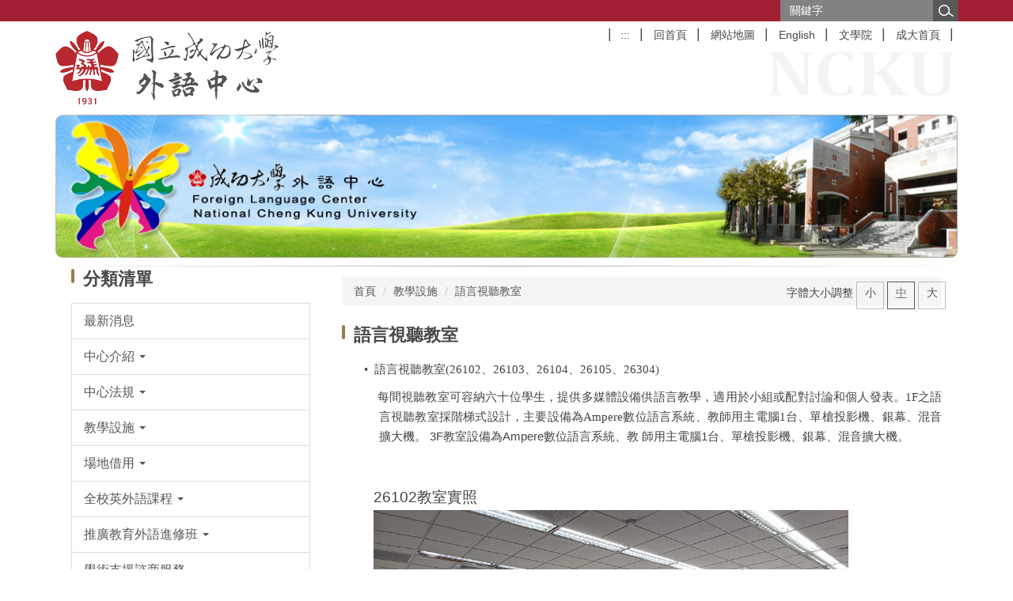

--- FILE ---
content_type: text/html; charset=UTF-8
request_url: https://flc.ncku.edu.tw/p/412-1144-17809.php?Lang=zh-tw
body_size: 8095
content:
<!DOCTYPE html>
<html lang="zh-Hant">
<head>


<meta http-equiv="Content-Type" content="text/html; charset=utf-8">
<meta http-equiv="X-UA-Compatible" content="IE=edge,chrome=1" />
<meta name="viewport" content="initial-scale=1.0, user-scalable=1, minimum-scale=1.0, maximum-scale=3.0">
<meta name="mobile-web-app-capable" content="yes">
<meta name="apple-mobile-web-app-status-bar-style" content="black">
<meta name="keywords" content="請填寫網站關鍵記事，用半角逗號(,)隔開" />
<meta name="description" content="請填寫網站簡述" />
<meta property="og:image"  content="https://flc.ncku.edu.tw/var/file/144/1144/msys_1144_4669060_29375.png" />

<meta content="index,follow" name="robots">

<meta property="og:image"  content="/images/favicon.ico" />

<title>語言視聽教室 </title>

<link rel="shortcut icon" href="/images/favicon.ico" type="image/x-icon" />
<link rel="icon" href="/images/favicon.ico" type="image/x-icon" />
<link rel="bookmark" href="/images/favicon.ico" type="image/x-icon" />


<link rel="stylesheet" href="/var/file/144/1144/mobilestyle/combine-zh-tw.css?t=507067ce4e" type="text/css" />
<style>@media (min-width: 481px) {.row_0 .col_01 { width: 30%;}.row_0 .col_02 { width: 70%;}.row_0 .col_03 { width: 0%;}}</style>

<script language="javascript"><!--
 var isHome = false 
 --></script>
<script language="javascript"><!--
 var isExpanMenu = false 
 --></script>
<script type="text/javascript" src="/var/file/js/combine_fr_a0a8e4de4b.js" ></script>
</head>
 
<body class="page_mobilecgmolist webfree ">

<div class="wrap">


<a href="#start-C" class="focusable" title="跳到主要內容區">跳到主要內容區</a>


<div class="fpbgvideo"></div>
<div class="minner">

<div id="Dyn_head">
<noscript>您的瀏覽器不支援JavaScript功能，若網頁功能無法正常使用時，請開啟瀏覽器JavaScript狀態</noscript>
<div class="header">
	<div class="minner container">







	


	<div class="mlogo">
		<h1><a class="headlogo" href="/index.php" title="外語中心：回首頁"><img src="/var/file/144/1144/msys_1144_4669060_29375.png"  width="298" height="94" alt="外語中心-Logo" border="0"></a></h1>
      <div class="sitename ">外語中心</div>
	</div>
	




<div class="mnavbar mn-collapse">
	<button type="button" class="navbar-toggle" data-toggle="collapse" data-target=".nav-toggle" aria-expanded="false">
		<span class="glyphicons show_lines">漢堡鈕選單</span>
	</button>
	<div class="nav-toggle collapse navbar-collapse iosScrollToggle">
		<div class="hdmenu">
			<ul class="nav navbar-nav" id="a43839b387fb88f6b8e6806fb4ab07889_MenuTop">
			
				<li   id="Hln_3083" ><a  href="http://flc.ncku.edu.tw/" title="原頁面開啟">回首頁</a></li>
			
				<li   id="Hln_3078" ><a  href="/p/17-1144.php?Lang=zh-tw" title="原頁面開啟">網站地圖</a></li>
			
				<li   id="Hln_3080" ><a  href="http://flc.ncku.edu.tw/index.php?Lang=en" title="原頁面開啟">English</a></li>
			
				<li   id="Hln_3082" ><a  href="http://www.liberal.ncku.edu.tw/" title="原頁面開啟">文學院</a></li>
			
				<li   id="Hln_3081" ><a  href="http://web.ncku.edu.tw/bin/home.php" title="原頁面開啟">成大首頁</a></li>
			
			
			
            <li class="hdsearch">
               
<script type="text/javascript">
$(document).ready(function(){
   $(".hdsearch .sch-toggle").click(function(){
		var val = $(this).attr('aria-expanded')=="true" ? false : true;
		$(this).attr('aria-expanded',val);

      $(this).toggleClass("open");
   });
   $.hajaxOpenUrl('/app/index.php?Action=mobileloadmod&Type=mobileheadsch','#HeadSearch_F3c953cf065372a6b163df4b3f41bb836');
});
</script>
<div class="hdsearch">
	

	<div class="msearch " id="HeadSearch_F3c953cf065372a6b163df4b3f41bb836">
	</div>
   </div>


            </li>
         
         
			</ul>
		</div>
	</div>
</div>

<script>
$(document).ready(function(){
	$(".mnavbar .navbar-toggle").click(function(){
		$(this).toggleClass("open");
		var ariaExpanded = $(this).attr('aria-expanded');
		$(this).attr('aria-expanded',ariaExpanded !== 'true');
	});
   $('.iosScrollToggle').on('shown.bs.collapse', function () {
		var togglePos = $(this).css('position');
      if(togglePos !== 'static'){
          ModalHelper.afterOpen();
      }

    });

    $('.iosScrollToggle').on('hide.bs.collapse', function () {
		var togglePos = $(this).css('position');
      if(togglePos !== 'static'){
			ModalHelper.beforeClose();
      }

    });
	
	
	
});
</script>







<div class="hdads">







<script type="text/javascript" defer>
function showImage_94(){
	var url = 'https://flc.ncku.edu.tw/app/index.php?Plugin=mobile&Action=mobileads&Lang=zh-tw';
	var a = [];
	a.push({name:'Op',value:'getRandImage'});
	a.push({name:'ads',value:'94'});
	$.post(url,a,function(d){
		$("._ads_image_94").html(d); 
	});
}
</script>
<div class="module module-adv  md_style99">
   <div class="mouter">
	<header class="mt mthide ">
	 
	
</header>

	<section class="mb">
	<div class="minner">
		<div class="ads-images ads-images-94 _ads_image_94"> 
		</div>
	</div>
	</section>
</div>
</div>
<img src="/images/clear.gif" onload="showImage_94()" alt=""/>



</div>

	</div>
</div>
<script language="javascript">

	tabSwitch("a43839b387fb88f6b8e6806fb4ab07889_MenuTop");



if(typeof(_LoginHln)=='undefined') var _LoginHln = new hashUtil();

if(typeof(_LogoutHln)=='undefined') var _LogoutHln = new hashUtil();

if(typeof(_HomeHln)=='undefined') var _HomeHln = new hashUtil();

if(typeof(_InternalHln)=='undefined') var _InternalHln = new hashUtil();


$(document).ready(function(){
   if(typeof(loginStat)=='undefined') {
   	if(popChkLogin()) loginStat="login";
   	else loginStat="logout";
	}
	dealHln(isHome,loginStat,$('div.hdmenu'));

	
	
		var html ="<li><a title=\"上方內容區\" accesskey=\"U\" href=\"#\" class=\"hd-accesskey\">:::</a></li>";
		var anchor = "1";
		var hlnCgId = "a43839b387fb88f6b8e6806fb4ab07889_MenuTop_"+anchor;
		var headMenuId = "a43839b387fb88f6b8e6806fb4ab07889_MenuTop";
		if($("#"+hlnCgId).length>0){
			$("#"+hlnCgId).prepend(html);	
		}else{
			if($("#"+headMenuId).length>0)
			$("#"+headMenuId).prepend(html);	
		}
	
});

var firstWidth = window.innerWidth;
function mobilehead_widthChangeCb() {
if((firstWidth>=1024 && window.innerWidth<1024) || (firstWidth<1024 && window.innerWidth>=1024))  location.reload();
if(window.innerWidth <1024) {
setTimeout(()=>{
	var div = document.getElementsByClassName('mycollapse');
	if(div=='undefined' || div.length==0) div = document.getElementsByClassName('nav-toggle navbar-collapse iosScrollToggle');
   div = div[0];
   //var focusableElements = div.querySelectorAll('li>a[href], button, input[type="text"], select, textarea');
	if(typeof(div)!='undefined'){
   var focusableElements = div.querySelectorAll('a[href], button, input[type="text"], select, textarea');
	focusableElements[focusableElements.length-1].addEventListener('keydown', function(event) {
   	if (event.key === 'Tab') {
      	$(".hdmenu .dropdown").removeClass("open");
         var button= document.getElementsByClassName('navbar-toggle');
         button= button[0];
         button.click();
      }
	});
	}
},1000);
}else{
	var div = document.getElementsByClassName('mycollapse');
   if(div=='undefined' || div.length==0) div = document.getElementsByClassName('nav-toggle navbar-collapse iosScrollToggle');
   div = div[0];
	if(typeof(div)!='undefined'){
   var focusableElements = div.querySelectorAll('a[href]');
   focusableElements[focusableElements.length-1].addEventListener('keydown', function(event) {
      if (event.key === 'Tab') {
         $(".hdmenu .dropdown").removeClass("open");
      }
   });
	}
}
}
window.addEventListener('resize', mobilehead_widthChangeCb);
mobilehead_widthChangeCb();
</script>
<!-- generated at Mon Jan 05 2026 16:40:52 --></div>

<main id="main-content">
<div class="main">
<div class="minner">

	
	
<div class="row col2 row_0">
	<div class="mrow container">
		
			
			
			
			
				
        		
         	
				<div class="col col_01">
					<div class="mcol">
					
						
						
						<div id="Dyn_1_1" class="M1227  ">

	<button class="btn btn-primary cgmenu-toggle collapsed" role="button" data-toggle="collapse" data-target=".M1227 .module-cgmenu" aria-expanded="false" aria-controls="collapseExample">分類清單</button>

<div class="module module-cgmenu md_style1">
	<header class="mt ">
	 
	<h2 class="mt-title">分類清單</h2>
</header>

	<section class="mb">
		<ul class="cgmenu list-group dropmenu-right" id="a8aae3237c28feef86e5f17cbf7c48ae5_Pccmenu">
		
			
			<li class="list-group-item dropdown" id="Cg_17796"  >
				<a  class=""  title="原頁面開啟" href="http://flc.ncku.edu.tw/" ><span>最新消息</span>
					
				</a>
					
			</li>
		
			
			<li class="list-group-item dropdown" id="Cg_17801"    onmouseover="fixMenuPosition2(this,'Cgl_17801',0,0,'menu')" >
				<a role="button" aria-expanded="false" onfocus="fixMenuPosition2(this,'Cgl_17801',0,0,'menu',1)" class="dropdown-toggle"  title="原頁面開啟" href="javascript:void(0)" ><span>中心介紹</span>
					<b class="caret"></b>
				</a>
				
					<ul  id="Cgl_17801" class="dropdown-menu dropmenu-right">
						
							
							
								<li><a  title="原頁面開啟" href="https://flc.ncku.edu.tw/p/412-1144-17802.php?Lang=zh-tw">中心簡介</a></li>
							
						
							
							
								<li><a  title="原頁面開啟" href="https://flc.ncku.edu.tw/p/412-1144-17804.php?Lang=zh-tw">中心業務</a></li>
							
						
							
							
								<li><a  title="原頁面開啟" href="https://flc.ncku.edu.tw/p/412-1144-17805.php?Lang=zh-tw">中心成員</a></li>
							
						
							
							
								<li><a  title="原頁面開啟" href="https://flc.ncku.edu.tw/p/412-1144-17806.php?Lang=zh-tw">地理位置</a></li>
							
						
					</ul>
					
			</li>
		
			
			<li class="list-group-item dropdown" id="Cg_22794"    onmouseover="fixMenuPosition2(this,'Cgl_22794',0,0,'menu')" >
				<a role="button" aria-expanded="false" onfocus="fixMenuPosition2(this,'Cgl_22794',0,0,'menu',1)" class="dropdown-toggle"  title="原頁面開啟" href="javascript:void(0)" ><span>中心法規</span>
					<b class="caret"></b>
				</a>
				
					<ul  id="Cgl_22794" class="dropdown-menu dropmenu-right">
						
							
							
								<li><a  title="原頁面開啟" href="https://flc.ncku.edu.tw/p/412-1144-22795.php?Lang=zh-tw">人事</a></li>
							
						
							
							
								<li><a  title="原頁面開啟" href="https://flc.ncku.edu.tw/p/412-1144-22796.php?Lang=zh-tw">課務</a></li>
							
						
							
							
								<li><a  title="原頁面開啟" href="https://flc.ncku.edu.tw/p/412-1144-22797.php?Lang=zh-tw">總務</a></li>
							
						
							
							
								<li><a  title="原頁面開啟" href="https://flc.ncku.edu.tw/p/412-1144-22798.php?Lang=zh-tw">其他</a></li>
							
						
					</ul>
					
			</li>
		
			
			<li class="list-group-item dropdown" id="Cg_17807"    onmouseover="fixMenuPosition2(this,'Cgl_17807',0,0,'menu')" >
				<a role="button" aria-expanded="false" onfocus="fixMenuPosition2(this,'Cgl_17807',0,0,'menu',1)" class="dropdown-toggle"  title="原頁面開啟" href="javascript:void(0)" ><span>教學設施</span>
					<b class="caret"></b>
				</a>
				
					<ul  id="Cgl_17807" class="dropdown-menu dropmenu-right">
						
							
							
								<li><a  title="原頁面開啟" href="https://flc.ncku.edu.tw/p/412-1144-17808.php?Lang=zh-tw">語言視聽學習室</a></li>
							
						
							
							
								<li><a  title="原頁面開啟" href="https://flc.ncku.edu.tw/p/412-1144-17812.php?Lang=zh-tw">超媒體語言學習室</a></li>
							
						
							
							
								<li><a  title="原頁面開啟" href="https://flc.ncku.edu.tw/p/412-1144-17809.php?Lang=zh-tw">語言視聽教室</a></li>
							
						
							
							
								<li><a  title="原頁面開啟" href="https://flc.ncku.edu.tw/p/412-1144-31087.php?Lang=zh-tw">跨語言溝通情境教室</a></li>
							
						
							
							
								<li><a  title="原頁面開啟" href="https://flc.ncku.edu.tw/p/412-1144-17813.php?Lang=zh-tw">多媒體視聽演講室</a></li>
							
						
							
							
								<li><a  title="原頁面開啟" href="https://flc.ncku.edu.tw/p/412-1144-17810.php?Lang=zh-tw">多媒體會議室</a></li>
							
						
							
							
								<li><a  title="原頁面開啟" href="https://flc.ncku.edu.tw/p/412-1144-17811.php?Lang=zh-tw">教室</a></li>
							
						
					</ul>
					
			</li>
		
			
			<li class="list-group-item dropdown" id="Cg_17551"    onmouseover="fixMenuPosition2(this,'Cgl_17551',0,0,'menu')" >
				<a role="button" aria-expanded="false" onfocus="fixMenuPosition2(this,'Cgl_17551',0,0,'menu',1)" class="dropdown-toggle"  title="原頁面開啟" href="javascript:void(0)" ><span>場地借用</span>
					<b class="caret"></b>
				</a>
				
					<ul  id="Cgl_17551" class="dropdown-menu dropmenu-right">
						
							
							
								<li><a  title="原頁面開啟" href="https://flc.ncku.edu.tw/p/412-1144-17723.php?Lang=zh-tw">借用流程</a></li>
							
						
					</ul>
					
			</li>
		
			
			<li class="list-group-item dropdown" id="Cg_21107"    onmouseover="fixMenuPosition2(this,'Cgl_21107',0,0,'menu')" >
				<a role="button" aria-expanded="false" onfocus="fixMenuPosition2(this,'Cgl_21107',0,0,'menu',1)" class="dropdown-toggle"  title="原頁面開啟" href="javascript:void(0)" ><span>全校英外語課程</span>
					<b class="caret"></b>
				</a>
				
					<ul  id="Cgl_21107" class="dropdown-menu dropmenu-right">
						
							
							
								<li><a  title="原頁面開啟" href="https://flc.ncku.edu.tw/p/412-1144-30621.php?Lang=zh-tw">課程規劃</a></li>
							
						
							
							
								<li><a  title="原頁面開啟" href="https://flc.ncku.edu.tw/p/412-1144-30626.php?Lang=zh-tw">CEFR與成功大學英語模組課程對照表</a></li>
							
						
							
							
								<li><a  title="原頁面開啟" href="https://flc.ncku.edu.tw/p/412-1144-30842.php?Lang=zh-tw">英文模組登記與申請流程</a></li>
							
						
							
							
								<li><a  title="原頁面開啟" href="https://flc.ncku.edu.tw/p/412-1144-30838.php?Lang=zh-tw">英/外語選課規定與時程</a></li>
							
						
							
							
								<li><a  title="原頁面開啟" href="https://flc.ncku.edu.tw/p/412-1144-21119.php?Lang=zh-tw">外國語言能力指標</a></li>
							
						
							
							
								<li><a  title="原頁面開啟" href="https://flc.ncku.edu.tw/p/412-1144-21150.php?Lang=zh-tw">英文課程學分抵免或免修</a></li>
							
						
							
							
								<li><a  title="原頁面開啟" href="https://flc.ncku.edu.tw/p/412-1144-30489.php?Lang=zh-tw">逾期申請英文學分抵免流程與簽呈範本</a></li>
							
						
							
							
								<li><a  title="原頁面開啟" href="https://flc.ncku.edu.tw/p/412-1144-21120.php?Lang=zh-tw">線上補強英文</a></li>
							
						
							
							
								<li><a  title="原頁面開啟" href="https://flc.ncku.edu.tw/p/412-1144-21121.php?Lang=zh-tw">研究所線上英文</a></li>
							
						
							
							
								<li><a  title="原頁面開啟" href="https://flc.ncku.edu.tw/p/412-1144-31688.php?Lang=zh-tw">暑修線上補強英文課程</a></li>
							
						
							
							
								<li><a  title="原頁面開啟" href="https://flc.ncku.edu.tw/p/412-1144-30563.php?Lang=zh-tw">大一新生英語能力分級測驗(OOPT)介紹</a></li>
							
						
							
							
								<li><a  title="原頁面開啟" href="https://flc.ncku.edu.tw/p/412-1144-30628.php?Lang=zh-tw">大一新生英語能力分級測驗報名與英文檢定成績上傳</a></li>
							
						
							
							
								<li><a  title="原頁面開啟" href="https://flc.ncku.edu.tw/p/412-1144-22147.php?Lang=zh-tw">線上測驗簡報</a></li>
							
						
							
							
								<li><a  title="原頁面開啟" href="https://flc.ncku.edu.tw/p/412-1144-31888.php?Lang=zh-tw">外語中心業務委託代辦說明</a></li>
							
						
							
							
								<li><a  title="原頁面開啟" href="https://flc.ncku.edu.tw/p/412-1144-21158.php?Lang=zh-tw">Q&amp;A</a></li>
							
						
					</ul>
					
			</li>
		
			
			<li class="list-group-item dropdown" id="Cg_17552"    onmouseover="fixMenuPosition2(this,'Cgl_17552',0,0,'menu')" >
				<a role="button" aria-expanded="false" onfocus="fixMenuPosition2(this,'Cgl_17552',0,0,'menu',1)" class="dropdown-toggle"  title="原頁面開啟" href="javascript:void(0)" ><span>推廣教育外語進修班</span>
					<b class="caret"></b>
				</a>
				
					<ul  id="Cgl_17552" class="dropdown-menu dropmenu-right">
						
							
							
								<li><a  title="原頁面開啟" href="https://flc.ncku.edu.tw/p/412-1144-17725.php?Lang=zh-tw">課程簡章及報名辦法</a></li>
							
						
							
							
								<li><a  title="原頁面開啟" href="/p/412-1144-21784.php?Lang=zh-tw">師資介紹</a></li>
							
						
							
							
								<li><a  title="原頁面開啟" href="https://flc.ncku.edu.tw/p/412-1144-17729.php?Lang=zh-tw">停課及退費</a></li>
							
						
							
							
								<li><a  title="原頁面開啟" href="/p/412-1144-24995.php?Lang=zh-tw">外語進修班常見問題</a></li>
							
						
					</ul>
					
			</li>
		
			
			<li class="list-group-item dropdown" id="Cg_30118"  >
				<a  class=""  title="原頁面開啟" href="https://flc.ncku.edu.tw/p/412-1144-30118.php?Lang=zh-tw" ><span>學術支援諮商服務</span>
					
				</a>
					
			</li>
		
			
			<li class="list-group-item dropdown" id="Cg_31089"  >
				<a  class=""  title="原頁面開啟" href="https://flc.ncku.edu.tw/p/412-1144-31089.php?Lang=zh-tw" ><span>各類申請表單</span>
					
				</a>
					
			</li>
		
			
			<li class="list-group-item dropdown" id="Cg_22876"    onmouseover="fixMenuPosition2(this,'Cgl_22876',0,0,'menu')" >
				<a role="button" aria-expanded="false" onfocus="fixMenuPosition2(this,'Cgl_22876',0,0,'menu',1)" class="dropdown-toggle"  title="原頁面開啟" href="javascript:void(0)" ><span>研究成果</span>
					<b class="caret"></b>
				</a>
				
					<ul  id="Cgl_22876" class="dropdown-menu dropmenu-right">
						
							
							
								<li><a  title="原頁面開啟" href="https://flc.ncku.edu.tw/p/412-1144-22877.php?Lang=zh-tw">EMI語料庫</a></li>
							
						
							
							
								<li><a  title="原頁面開啟" href="https://backend.emipd.tw/files/Resource/20221109130504_CLIL%E6%95%99%E5%AD%B8%E8%B3%87%E6%BA%90%E6%9B%B8%20Exploring%20CLIL_%20A%20Resource%20Book.pdf">CLIL教學資源書</a></li>
							
						
					</ul>
					
			</li>
		
			
			<li class="list-group-item dropdown" id="Cg_20180"    onmouseover="fixMenuPosition2(this,'Cgl_20180',0,0,'menu')" >
				<a role="button" aria-expanded="false" onfocus="fixMenuPosition2(this,'Cgl_20180',0,0,'menu',1)" class="dropdown-toggle"  title="原頁面開啟" href="javascript:void(0)" ><span>常見問題</span>
					<b class="caret"></b>
				</a>
				
					<ul  id="Cgl_20180" class="dropdown-menu dropmenu-right">
						
							
							
								<li><a  title="原頁面開啟" href="http://flc.ncku.edu.tw/p/412-1144-21158.php?Lang=zh-tw">全校英外語課程</a></li>
							
						
							
							
								<li><a  title="原頁面開啟" href="https://flc.ncku.edu.tw/p/412-1144-24995.php?Lang=zh-tw">推廣教育外語進修班</a></li>
							
						
							
							
								<li><a  title="原頁面開啟" href="/var/file/144/1144/img/2742/469948312.pptx">推廣教育線上報名系統操作流程</a></li>
							
						
					</ul>
					
			</li>
		
			
			<li class="list-group-item dropdown" id="Cg_28396"  >
				<a  class=""  title="原頁面開啟" href="https://emipd.tw/" ><span>大學雙語教師專業發展中心(EMI PD CENTER)</span>
					
				</a>
					
			</li>
		
		</ul>
	</section>
</div>
<script language="javascript">

	tabSwitch("a8aae3237c28feef86e5f17cbf7c48ae5_Pccmenu");	


</script>


</div>

					
					</div>
				</div> 
			 
		
			
			
			
			
				
        		
         	
				<div class="col col_02">
					<div class="mcol">
					
						
						
						<div id="Dyn_2_1" class="M3  ">

<div class="module module-path md_style1">
	<div class="minner">
		<section class="mb">
			<ol class="breadcrumb">
			
			
				
				
				<li><a href="/index.php">首頁</a></li>
				
				
			
				
				
				<li><a href="https://flc.ncku.edu.tw/p/412-1144-17807.php?Lang=zh-tw">教學設施</a></li>
				
				
			
				
				
				
            <li class="active"><a href="https://flc.ncku.edu.tw/p/412-1144-17809.php?Lang=zh-tw">語言視聽教室</a></li>
				
			
			</ol>
		</section>
	</div>
</div>

</div>

					
						
						
						<div id="Dyn_2_2" class="M4  ">


<div class="module module-cglist md_style1">
<div class="minner">
	<header class="mt ">
	 
	<h2 class="mt-title">語言視聽教室</h2>
</header>

	
   
	<section class="mb">
		<div class="mcont">
			
<div class="setfontsize" style="display:none">
	字體大小調整
	<a class="fontsize" id="smallsize" onclick="setFont('small');" aria-pressed="false" onkeypress="" href="javascript:void(0);" title="字體小" role="button">小</a>
	<a class="fontsize" id="midsize" onclick="setFont('mid');" aria-pressed="false" onkeypress="" href="javascript:void(0);" title="字體中" role="button">中</a>
	<a class="fontsize" id="bigsize" onclick="setFont('big');" aria-pressed="false" onkeypress="" href="javascript:void(0);" title="字體大" role="button">大</a>
</div>

<script language="javascript">
function setFont(p_size,p_class) {
	var cookie = new Cookie();
   cookie.setCookie("FontSize",p_size,'1440',"/","",'1','Lax');
   $('.fontsize').prop('class','fontsize');
   $('.fontsize').attr('aria-pressed',false);
   if($.trim(p_class)=="")
      p_class = "mpgdetail";
   if(p_size == 'small' )  {
		$("#smallsize").prop("class","fontsize active");
		$("#smallsize").attr("aria-pressed",true);
      $('.'+p_class).removeClass('word-size-middle').removeClass('word-size-big').addClass('word-size-small');
   }else if(p_size == 'mid') {
		$("#midsize").prop("class","fontsize active");
		$("#midsize").attr("aria-pressed",true);
      $('.'+p_class).removeClass('word-size-small').removeClass('word-size-big');
   }else if(p_size == 'big') {
		$("#bigsize").prop("class","fontsize active");
		$("#bigsize").attr("aria-pressed",true);
      $('.'+p_class).removeClass('word-size-small').removeClass('word-size-middle').addClass('word-size-big');
   }
}
$(document).ready(function(){
   if(typeof ($(".mpgdetail").get(0))=="object") {
      $(".setfontsize").css("display","");
		var cookie = new Cookie();
      if(cookie.getCookie("FontSize")) {
         setFont(cookie.getCookie("FontSize"));
      }else {
         setFont('mid');
      }
   }
});
</script>
<noscript>您的瀏覽器不支援JavaScript功能，若網頁功能無法正常使用時，請開啟瀏覽器JavaScript狀態</noscript>


         



<div class="mpgdetail">
	
		
 		
		
		
		
		
	
	
   <div class="meditor"><p style="margin-left: 35.45pt; text-indent: -14.15pt; line-height: 25px; text-align: justify;"><span style="font-family:微軟正黑體;"><span style="font-size:1em;">&bull; &nbsp;語言視聽教室(26102、<span style="text-indent: -14.15pt;">26103</span>、<span style="text-indent: -14.15pt;">26104</span>、<span style="text-indent: -14.15pt;">26105</span>、<span style="text-indent: -14.15pt;">26304)</span></span></span></p>

<p style="margin-left: 35.45pt; text-indent: -14.15pt; line-height: 25px; text-align: justify;"><span style="font-family:微軟正黑體;"><span style="font-size:1em;"><span style="text-indent: -14.15pt;"></span></span></span><span style="text-indent: -14.15pt; font-size: 1em; font-family: 微軟正黑體;">&nbsp; &nbsp; 每間視聽教室可容納六十位學生，</span><span style="text-indent: -14.15pt; font-size: 1em; font-family: 微軟正黑體;">提供多媒體設備供語言教學</span><span style="text-indent: -14.15pt; font-size: 1em; font-family: 微軟正黑體;">，</span><span style="text-indent: -14.15pt; font-size: 1em; font-family: 微軟正黑體;">適用於小組或配對討論和個人發表</span><span style="text-indent: -14.15pt; font-size: 1em; font-family: 微軟正黑體;">。</span><span style="text-indent: -14.15pt; font-size: 1em; font-family: 微軟正黑體;">1F之語言視聽教室採階梯式設計</span><span style="font-size: 1em; font-family: 微軟正黑體; text-indent: -18.8667px;">，主要設備為</span><span style="text-indent: -14.15pt; font-size: 1em; font-family: 微軟正黑體;">Ampere數位語言系統、教師用主電腦1台、單槍投影機、銀幕、混音擴大機</span><span style="font-size: 1em; font-family: 微軟正黑體; text-indent: -18.8667px;">。&nbsp;</span><span style="text-indent: -14.15pt;">3F教室設備為Ampere數位語言系統、教 師用主電腦1台、單槍投影機、銀幕、混音擴大機。</span></p>

<p>&nbsp;</p>

<div style="margin-left: 40px;"><span style="font-size:1.25em;"><span style="text-indent: -14.15pt;">26102教室實照</span></span></div>

<div style="margin-left: 40px;"><img alt="26102教室前側" height="338" src="/var/file/144/1144/img/4244/092326102Front.jpg" width="600" /></div>

<div style="margin-left: 40px;"><img alt="26102教室後側" height="338" src="/var/file/144/1144/img/4244/092326102Back.jpg" width="600" /></div>

<div>&nbsp;</div>

<div style="margin-left: 40px;"><span style="font-size:1.25em;"><span style="text-indent: -14.15pt;">26304教室實照</span></span></div>

<div style="margin-left: 40px;"><img alt="26304教室前側" height="338" src="/var/file/144/1144/img/4244/092326304Front.jpg" width="600" /></div>

<div style="margin-left: 40px;"><img alt="26304教室後側" height="338" src="/var/file/144/1144/img/4244/092326304Back.jpg" width="600" /></div>

<p><span style="font-size:12pt"><span style="font-family:Calibri,sans-serif"></span></span></p></div>
	
	
	
</div>





		</div>
	</section>
   
</div>
</div>







</div>

					
					</div>
				</div> 
			 
		
			
			
			
			 
		
	</div>
</div>
	

</div>
</div>
</main>

<div id="Dyn_footer">
<div class="footer">
<div class="minner container">

<div id="Dyn_mobilecounter" class="M45 M45_0  "></div>
<script language="javascript" >
 $(document).ready(function(){ $.hajaxOpenUrl('/app/index.php?Action=mobileloadmod&Type=mobilecounter','#Dyn_mobilecounter');
 });
 </script>




<ul class="langbar">

	 <li><a class="active" title="繁體"><span>繁體</span></a></li>

	 <li><a href="#" onclick="openLangUrl('en');return false;" title="English"><span>English</span></a></li>

</ul>
<script>
function openLangUrl(p_lang) {
   var curlang = getUrlParam("Lang");
   if(curlang!="") {
      var str = window.location+"";
      window.location = str.replace("Lang="+curlang,"Lang="+p_lang);
   }
   else {
      if(window.location.href.indexOf("?")>0)
         window.location=window.location+'&Lang='+p_lang;
      else
         window.location=window.location+'?Lang='+p_lang;
   }
}
function getUrlParam(paramName,url){
	if(typeof url=="undefined") url=window.location;
   var oRegex = new RegExp( '[\?&]' + paramName + '=([^&]+)', 'i' ) ;
   var oMatch = oRegex.exec(url) ;
   if ( oMatch && oMatch.length > 1 )
      return oMatch[1] ;
   else
      return '' ;
}
</script>



<div class="copyright">
<div class="meditor">
	<p><a accesskey="B" href="#start-B" id="start-B" style="textdecoration:none" title="下方內容區">:::</a></p>

<div style="text-align: center;"><span style="font-family:微軟正黑體;"><span style="font-size:1em;"><span style="background-color:#9b59b6;"></span>國立成功大學外語中心</span></span></div>

<div style="text-align: center;">Webex線上會議室:&nbsp;https://nckucc.webex.com/meet/z10708088</div>

<div style="text-align: center;">FB粉絲專頁：<a href="https://www.facebook.com/NCKU.FLC/"><span style="color:#ffffff;">https://www.facebook.com/NCKU.FLC/</span></a></div>

<div style="text-align: center;"><span style="background-color:#9b59b6;">(</span><span style="background-color:#9b59b6;">若有培力英檢<strong>(分機50202轉31)</strong></span><span style="background-color:#9b59b6;">、</span><span style="font-family: 微軟正黑體;"><span style="font-family: 微軟正黑體;"><span style="background-color:#9b59b6;">coursera</span></span></span><strong><span style="font-family: 微軟正黑體;"><span style="font-family: 微軟正黑體;"><span style="background-color:#9b59b6;">(</span></span></span><span style="background-color:#9b59b6;">分機50202轉32</span><span style="font-family: 微軟正黑體;"><span style="font-family: 微軟正黑體;"><span style="background-color:#9b59b6;">)</span></span></span></strong><span style="font-family: 微軟正黑體;"><span style="font-family: 微軟正黑體;"><span style="background-color:#9b59b6;">等相關問題，請聯絡雙語教育推動辦公室(雲平大樓東棟3樓))</span></span></span></div>

<div style="text-align: center;">&nbsp;</div>

<p><span style="font-family: 微軟正黑體;">電話：06-2757575 </span></p>

<p><span style="font-family: 微軟正黑體;">分機號碼&nbsp;</span><span style="font-family: 微軟正黑體;">●<span style="font-family: 微軟正黑體;">場地、設備管理#</span>52020&nbsp; &nbsp;<span style="font-family: 微軟正黑體;"><span style="font-family: 微軟正黑體;">●</span></span><span style="font-family: 微軟正黑體;">外語進修班#</span>52030&nbsp; &nbsp;<span style="font-family: 微軟正黑體;"><span style="font-family: 微軟正黑體;">●</span></span><span style="font-family: 微軟正黑體;">學術支援諮商服務#</span>52245&nbsp; &nbsp;<span style="font-family: 微軟正黑體;"><span style="font-family: 微軟正黑體;">●</span></span><span style="font-family: 微軟正黑體;">全校英外語課程、英文課程抵免#</span>52273&nbsp;</span></p>

<p>Email：</p>

<p><span style="font-family: 微軟正黑體;"><span style="font-family: 微軟正黑體;"><span style="font-family: 微軟正黑體;"><span style="font-family: 微軟正黑體;">●</span></span>推廣教育外語班&nbsp;</span>nckuflc@gmail.com&nbsp;</span></p>

<p><span style="font-family: 微軟正黑體;"><span style="font-family: 微軟正黑體;"><span style="font-family: 微軟正黑體;"><span style="font-family: 微軟正黑體;"><span style="font-family: 微軟正黑體;">●</span></span>學術支援諮商</span>服務&nbsp;</span>flcacademicsup.proj@gs.ncku.edu.tw&nbsp;</span></p>

<p><span style="font-family: 微軟正黑體;"><span style="font-family: 微軟正黑體;"><span style="font-family: 微軟正黑體;"><span style="font-family: 微軟正黑體;">●</span></span>全校英外語課程&nbsp;<span style="font-family: 微軟正黑體;">(不包含coursera課程)&nbsp;</span></span></span><span style="font-family: 微軟正黑體;">nckueagle@gmail.com</span></p>

<p><span style="font-family: 微軟正黑體;">地址：70101 台南市東區大學路一號 (光復校區 修齊大樓2F)</span></p>

<div style="text-align: center;">Copyright&nbsp;<span style="font-size:1em;"><span style="font-family: 微軟正黑體;">&copy;&nbsp;</span></span>2016 FLC. All Rights Reserved.</div>

<div style="text-align: center;">&nbsp;</div>
<style type="text/css">.row_0 td.col_02 a {
    white-space: nowrap;
    width: 80%;
    display: inline-block;
    overflow: hidden;
    text-overflow: ellipsis;
}
.md_style1 .date {
    font-size:1rem;
    position: relative;
    top: -6px;
}
.cgmenu li ul{width:190px !important;}
</style>

	
</div>
</div>





</div>
</div>
<!-- generated at Mon Jan 05 2026 16:40:52 --></div>


</div>
</div>
<div class="fpbgvideo"></div>



<div id="_pop_login" class="mpopdiv">
	<div class="mpopbg"></div>
	<div class="mbox">
	</div>
	<div id="_pop_login_alert" class="alert alert-success">登入成功</div>
</div>




<div id="_pop_tips" class="mtips">
	<div class="mbox">
	</div>
</div>
<div id="_pop_dialog" class="mdialog">
	<div class="minner">
		<div class="mcont">
		</div>
		<footer class="mdialog-foot">
        	<button type="submit" class="mbtn mbtn-s">OK</button>
        	<button type="submit" class="mbtn mbtn-c">Cancel</button>
		</footer>
	</div>
</div>

<div class="pswp" tabindex="-1" role="dialog" aria-hidden="true">
	<div class="pswp__bg"></div>
	<div class="pswp__scroll-wrap">
		<div class="pswp__container">
			 <div class="pswp__item"></div>
			 <div class="pswp__item"></div>
			 <div class="pswp__item"></div>
		</div>
		<div class="pswp__ui pswp__ui--hidden">
			<div class="pswp__top-bar">
				<div class="pswp__counter"></div>
				<button class="pswp__button pswp__button--close" title="Close (Esc)">Close (Esc)</button>
				<button class="pswp__button pswp__button--share" title="Share">Share</button>
				<button class="pswp__button pswp__button--fs" title="Toggle fullscreen">Toggle fullscreen</button>
				<button class="pswp__button pswp__button--zoom" title="Zoom in/out">Zoom in/out</button>
				<div class="pswp__preloader">
					<div class="pswp__preloader__icn">
						<div class="pswp__preloader__cut">
							<div class="pswp__preloader__donut"></div>
						</div>
					</div>
				</div>
			</div>
			<div class="pswp__share-modal pswp__share-modal--hidden pswp__single-tap">
				<div class="pswp__share-tooltip"></div> 
			</div>
			<button class="pswp__button pswp__button--arrow--left" title="Previous (arrow left)">Previous (arrow left)</button>
			<button class="pswp__button pswp__button--arrow--right" title="Next (arrow right)">Next (arrow right)</button>
			<div class="pswp__caption">
				<div class="pswp__caption__center"></div>
			</div>
		</div>
	</div>
</div>



<script>
function popChkLogin(){
	var hasCust= 1;
	if(!hasCust) return false;

	if(typeof(loginStat)=='undefined') {
   	var chkstat=0;
   	var chkUrl='/app/index.php?Action=mobilelogin';
   	var chkData = {Op:'chklogin'};
   	var chkObj=$.hajaxReturn(chkUrl,chkData);
   	chkstat=chkObj.stat;
		if(chkstat) {
			loginStat="login"; 
			return true;
		}else {
			loginStat="logout"; 
			return false;
		}	
	}else {
		if(loginStat=="login") return true;
		else return false;
	}
}
function popMemLogin(){
   var hasPop= '';
   var popcontent=$("#_pop_login .mbox").html();
   if(popcontent==0||popcontent==null){
		if(hasPop)	$.hajaxOpenUrl('/app/index.php?Action=mobileloadmod&Type=mobilepoplogin','#_pop_login .mbox','',function(){menuDropAct();});
		else window.location.href = "/app/index.php?Action=mobilelogin";
   }
}
</script>
<!-- generated at Sat Jan 24 2026 05:36:14 --></body></html>


--- FILE ---
content_type: text/html; charset=UTF-8
request_url: https://flc.ncku.edu.tw/app/index.php?Plugin=mobile&Action=mobileads&Lang=zh-tw
body_size: 258
content:
<figure class="figBS"><a  title="原頁面開啟"><img src="/var/file/144/1144/randimg/mobilead_353_602218_47702.jpg"  alt=""  class="img-responsive madv-img-large-nosmall" /></a><div class="bn-txt bn-bottom"></div></figure>

--- FILE ---
content_type: text/html; charset=UTF-8
request_url: https://flc.ncku.edu.tw/app/index.php?Action=mobileloadmod&Type=mobileheadsch
body_size: 808
content:
<script type="text/javascript">
$(document).ready(function(){
	$("#a09cb50c1019be40ed6c5d050b229d6a7_searchbtn").blur(function(){
		$(".hdsearch .sch-toggle").click();
	});
});

function chkHeadSchToken_a09cb50c1019be40ed6c5d050b229d6a7(){
   document.HeadSearchForm_a09cb50c1019be40ed6c5d050b229d6a7.submit();
}
</script>
<form class="navbar-form" role="search" name="HeadSearchForm_a09cb50c1019be40ed6c5d050b229d6a7" onsubmit='chkHeadSchToken_a09cb50c1019be40ed6c5d050b229d6a7(); return false;' method="post" action="/app/index.php?Action=mobileptsearch">
	<div class="input-group">
		<input type="text" name="SchKey" title="關鍵字" class="form-control" placeholder="關鍵字" aria-expanded="true" />
		<span class="input-group-btn">
			<button type="button" id="a09cb50c1019be40ed6c5d050b229d6a7_searchbtn" class="btn btn-default" onclick='chkHeadSchToken_a09cb50c1019be40ed6c5d050b229d6a7()'>搜尋</button>
		</span>
	</div>
   <input type="hidden" name="req_token" value="[base64]">
</form>


--- FILE ---
content_type: text/html; charset=UTF-8
request_url: https://flc.ncku.edu.tw/app/index.php?Action=mobileloadmod&Type=mobilecounter
body_size: 153
content:

	<div class="module module-mobilecounter">
	   <div class="mouter">
		<header class="mt mthide ">
	 
	
</header>

		<section class="mb">
			<div class="minner">
				<table align="center" cellspacing="0" cellpadding="0"><tr><td></td><td><span nowrap><img alt="2" src='/images/counter/2_3.gif' border="0"><img alt="3" src='/images/counter/3_3.gif' border="0"><img alt="5" src='/images/counter/5_3.gif' border="0"><img alt="0" src='/images/counter/0_3.gif' border="0"><img alt="4" src='/images/counter/4_3.gif' border="0"><img alt="7" src='/images/counter/7_3.gif' border="0"><img alt="9" src='/images/counter/9_3.gif' border="0"></span>
</td></tr></table> 
			</div>
		</section>
		</div>
	</div>

